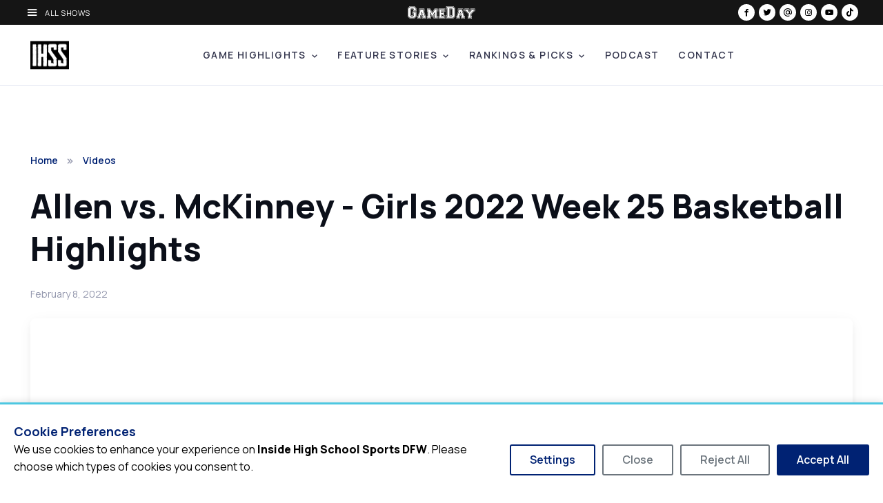

--- FILE ---
content_type: text/html; charset=UTF-8
request_url: https://dfw.insidehighschoolsports.tv/video/allen-vs-mckinney-girls-2022-week-25-basketball-highlights/
body_size: 7606
content:
<!DOCTYPE html>
<html lang="en-US" data-bs-theme="light">
  <head>
    <meta charset="utf-8" />
    <meta name="viewport" content="width=device-width, initial-scale=1" />

        <link rel="stylesheet" href="/vendor/consent-banner/consent-banner.min.css" />
    <script src="/vendor/consent-banner/consent-banner.min.js"></script>

        
            
          <link rel="icon" type="image/webp" href="https://cdn.wearegameday.com/brands/logo-init-dfw.webp" />
      <link rel="apple-touch-icon" href="https://cdn.wearegameday.com/brands/logo-init-dfw.webp" />
    
      <title>Allen vs. McKinney -  Girls 2022 Week 25 Basketball Highlights | Inside High School Sports DFW</title>
<script type="module">!function(){const e=document.createElement("link").relList;if(!(e&&e.supports&&e.supports("modulepreload"))){for(const e of document.querySelectorAll('link[rel="modulepreload"]'))r(e);new MutationObserver((e=>{for(const o of e)if("childList"===o.type)for(const e of o.addedNodes)if("LINK"===e.tagName&&"modulepreload"===e.rel)r(e);else if(e.querySelectorAll)for(const o of e.querySelectorAll("link[rel=modulepreload]"))r(o)})).observe(document,{childList:!0,subtree:!0})}function r(e){if(e.ep)return;e.ep=!0;const r=function(e){const r={};return e.integrity&&(r.integrity=e.integrity),e.referrerpolicy&&(r.referrerPolicy=e.referrerpolicy),"use-credentials"===e.crossorigin?r.credentials="include":"anonymous"===e.crossorigin?r.credentials="omit":r.credentials="same-origin",r}(e);fetch(e.href,r)}}();</script>
<script>window.dataLayer = window.dataLayer || [];
function gtag(){dataLayer.push(arguments);}
gtag('consent', 'default', {
  'ad_storage': 'denied',
  'ad_user_data': 'denied',
  'ad_personalization': 'denied',
  'analytics_storage': 'denied',
  'wait_for_update': 500
});
(function(w,d,s,l,i){w[l]=w[l]||[];w[l].push({'gtm.start':
new Date().getTime(),event:'gtm.js'});var f=d.getElementsByTagName(s)[0],
j=d.createElement(s),dl=l!='dataLayer'?'&l='+l:'';j.async=true;j.src=
'https://www.googletagmanager.com/gtm.js?id='+i+dl;f.parentNode.insertBefore(j,f);
})(window,document,'script','dataLayer','GTM-T8QNVGZ');
</script><meta name="generator" content="SEOmatic">
<meta name="referrer" content="no-referrer-when-downgrade">
<meta name="robots" content="all">
<meta content="150260268407593" property="fb:profile_id">
<meta content="en_US" property="og:locale">
<meta content="Inside High School Sports DFW" property="og:site_name">
<meta content="website" property="og:type">
<meta content="https://dfw.insidehighschoolsports.tv/video/allen-vs-mckinney-girls-2022-week-25-basketball-highlights/" property="og:url">
<meta content="Allen vs. McKinney -  Girls 2022 Week 25 Basketball Highlights" property="og:title">
<meta content="https://img.youtube.com/vi//maxresdefault.jpg" property="og:image">
<meta content="https://www.threads.net/@ihssdfw" property="og:see_also">
<meta content="https://www.tiktok.com/@ihssdfw" property="og:see_also">
<meta content="https://www.instagram.com/ihssdfw/" property="og:see_also">
<meta content="https://www.youtube.com/@DFWInsideHighSchoolSports" property="og:see_also">
<meta content="https://www.facebook.com/DFWInsideHighSchoolSports/" property="og:see_also">
<meta content="https://x.com/ihss_dfw" property="og:see_also">
<meta name="facebook-domain-verification" content="np678jypqkbhm6zex5zxalmmpsipwe">
<meta name="twitter:card" content="summary_large_image">
<meta name="twitter:site" content="@ihss_dfw">
<meta name="twitter:creator" content="@ihss_dfw">
<meta name="twitter:title" content="Allen vs. McKinney -  Girls 2022 Week 25 Basketball Highlights">
<meta name="twitter:image" content="https://img.youtube.com/vi//maxresdefault.jpg">
<link href="https://dfw.insidehighschoolsports.tv/video/allen-vs-mckinney-girls-2022-week-25-basketball-highlights/" rel="canonical">
<link href="https://dfw.insidehighschoolsports.tv/" rel="home">
<link type="text/plain" href="https://dfw.insidehighschoolsports.tv/humans.txt" rel="author">
<link href="/dist/css/theme.CSxRgRXB.css?v=1769123584" rel="stylesheet">
<link href="/dist/css/style.dMWvfMxE.css?v=1769123584" rel="stylesheet"></head>
  <body
    class="site-ihssdfw section-videos slug-allen-vs-mckinney-girls-2022-week-25-basketball-highlights"
    data-site-name="Inside High School Sports DFW"
  ><noscript><iframe src="https://www.googletagmanager.com/ns.html?id=GTM-T8QNVGZ"
height="0" width="0" style="display:none;visibility:hidden"></iframe></noscript>

    <main class="page-wrapper">
      
<div class="gameday-topbar text-white fixed-top">
  <div class="container-fluid px-4">
    <div class="row align-items-center">
            <div class="col-4">
        <button
          type="button"
          class="btn btn-link text-white"
          data-bs-toggle="offcanvas"
          data-bs-target="#networkMenu"
          aria-controls="networkMenu"
        >
          <i class="bx bx-menu me-2"></i>
          <span class="all-shows-text">All Shows</span>
        </button>
      </div>

            <div class="col-4 justify-content-center">
        <a href="https://www.wearegameday.com" class="d-inline-block">
          <img
            src="https://cdn.wearegameday.com/brands/logo-gameday.svg"
            alt="GameDay"
            height="18"
            class="gameday-logo"
          />
        </a>
      </div>

            <div class="col-4 justify-content-end">
        <div class="d-inline-flex gap-1">
                    
                      <a
              href="https://www.facebook.com/DFWInsideHighSchoolSports/"
              class="social-icon-circle"
              target="_blank"
              rel="noopener"
              aria-label="Facebook"
            >
              <i class="bx bxl-facebook"></i>
            </a>
          
                      <a href="https://x.com/ihss_dfw" class="social-icon-circle" target="_blank" rel="noopener" aria-label="X">
              <i class="bx bxl-twitter"></i>
            </a>
          
                      <a
              href="https://www.threads.net/@ihssdfw"
              class="social-icon-circle"
              target="_blank"
              rel="noopener"
              aria-label="Threads"
            >
              <i class="bx bx-at"></i>
            </a>
          
                      <a
              href="https://www.instagram.com/ihssdfw/"
              class="social-icon-circle"
              target="_blank"
              rel="noopener"
              aria-label="Instagram"
            >
              <i class="bx bxl-instagram"></i>
            </a>
          
                      <a
              href="https://www.youtube.com/@DFWInsideHighSchoolSports"
              class="social-icon-circle"
              target="_blank"
              rel="noopener"
              aria-label="YouTube"
            >
              <i class="bx bxl-youtube"></i>
            </a>
          
                      <a
              href="https://www.tiktok.com/@ihssdfw"
              class="social-icon-circle"
              target="_blank"
              rel="noopener"
              aria-label="TikTok"
            >
              <i class="bx bxl-tiktok"></i>
            </a>
                  </div>
      </div>
    </div>
  </div>
</div>

<div
  class="offcanvas offcanvas-start gameday-offcanvas"
  tabindex="-1"
  id="networkMenu"
  aria-labelledby="networkMenuLabel"
  data-bs-backdrop="false"
>
  <div class="offcanvas-header bg-black text-white">
    <h5 class="offcanvas-title" id="networkMenuLabel">GameDay Network</h5>
    <button type="button" class="btn-close btn-close-white" data-bs-dismiss="offcanvas" aria-label="Close"></button>
  </div>
  <div class="offcanvas-body bg-black">
        
    <ul class="list-unstyled">
                                                <li class="mb-2">
            <a href="https://dfw.insidehighschoolsports.tv/" class="text-white text-decoration-none d-flex align-items-center p-2">
                              <img src="https://cdn.wearegameday.com/brands/logo-init-dfw.webp" alt="" style="height: 32px; width: auto; max-width: 48px;" class="me-2" />
                            <strong>Inside High School Sports DFW</strong>
            </a>
          </li>
                                          <li class="mb-2">
            <a href="https://hou.insidehighschoolsports.tv/" class="text-white text-decoration-none d-flex align-items-center p-2">
                              <img src="https://cdn.wearegameday.com/brands/logo-init-hou.webp" alt="" style="height: 32px; width: auto; max-width: 48px;" class="me-2" />
                            <strong>Inside High School Sports Houston</strong>
            </a>
          </li>
                                          <li class="mb-2">
            <a href="https://www.sportsstarsoftomorrow.tv/" class="text-white text-decoration-none d-flex align-items-center p-2">
                              <img src="https://cdn.wearegameday.com/brands/logo-init-ssot.webp" alt="" style="height: 32px; width: auto; max-width: 48px;" class="me-2" />
                            <strong>Sports Stars of Tomorrow</strong>
            </a>
          </li>
                                          <li class="mb-2">
            <a href="https://www.everyday-heroes.tv/" class="text-white text-decoration-none d-flex align-items-center p-2">
                              <img src="https://cdn.wearegameday.com/brands/logo-init-eh.webp" alt="" style="height: 32px; width: auto; max-width: 48px;" class="me-2" />
                            <strong>Everyday Heroes</strong>
            </a>
          </li>
                                          <li class="mb-2">
            <a href="https://www.shesinthegame.tv/" class="text-white text-decoration-none d-flex align-items-center p-2">
                              <img src="https://cdn.wearegameday.com/brands/logo-init-sitg.webp" alt="" style="height: 32px; width: auto; max-width: 48px;" class="me-2" />
                            <strong>She&#039;s in the Game</strong>
            </a>
          </li>
                  </ul>
  </div>
</div>

<header class="navbar navbar-expand-lg navbar-light bg-white border-bottom fixed-top gameday-main-nav">
  <div class="container">
            
    <a href="https://dfw.insidehighschoolsports.tv/" class="navbar-brand py-2">
              <img src="https://cdn.wearegameday.com/brands/logo-init-dfw.webp" alt="Inside High School Sports DFW" height="56" class="site-logo-abbrev" />
          </a>

        <button
      class="navbar-toggler"
      type="button"
      data-bs-toggle="collapse"
      data-bs-target="#primaryNavigation"
      aria-controls="primaryNavigation"
      aria-expanded="false"
      aria-label="Toggle navigation"
    >
      <span class="navbar-toggler-icon"></span>
    </button>

        <div class="collapse navbar-collapse" id="primaryNavigation">
                          <ul class="navbar-nav mx-auto mb-2 mb-lg-0">
                                  <li class="nav-item dropdown">
                              <a
                  href="#"
                  class="nav-link dropdown-toggle"
                  role="button"
                  data-bs-toggle="dropdown"
                  aria-expanded="false"
                >
                  Game Highlights
                </a>
                <ul class="dropdown-menu">
                                      <li>
                                              <a href="https://dfw.insidehighschoolsports.tv/segment/game-of-the-week/" class="dropdown-item">Game of the Week</a>
                                          </li>
                                      <li>
                                              <a href="https://dfw.insidehighschoolsports.tv/segment/country-roads/" class="dropdown-item">Country Roads</a>
                                          </li>
                                      <li>
                                              <a href="https://dfw.insidehighschoolsports.tv/segment/highlights/" class="dropdown-item">Highlights</a>
                                          </li>
                                      <li>
                                              <a href="https://dfw.insidehighschoolsports.tv/segment/plays-of-the-week/" class="dropdown-item">Plays of the Week</a>
                                          </li>
                                  </ul>
                          </li>
                                  <li class="nav-item dropdown">
                              <a
                  href=""
                  class="nav-link dropdown-toggle"
                  role="button"
                  data-bs-toggle="dropdown"
                  aria-expanded="false"
                >
                  Feature Stories
                </a>
                <ul class="dropdown-menu">
                                      <li>
                                              <a href="https://dfw.insidehighschoolsports.tv/segment/inside-story/" class="dropdown-item">Inside Story</a>
                                          </li>
                                      <li>
                                              <a href="https://dfw.insidehighschoolsports.tv/segment/mvp/" class="dropdown-item">MVP</a>
                                          </li>
                                      <li>
                                              <a href="https://dfw.insidehighschoolsports.tv/segment/next-level/" class="dropdown-item">Next Level</a>
                                          </li>
                                  </ul>
                          </li>
                                  <li class="nav-item dropdown">
                              <a
                  href="#"
                  class="nav-link dropdown-toggle"
                  role="button"
                  data-bs-toggle="dropdown"
                  aria-expanded="false"
                >
                  Rankings &amp; Picks
                </a>
                <ul class="dropdown-menu">
                                      <li>
                                              <a href="/dfw-high-school-football-rankings/" class="dropdown-item">North Texas Weekly Rankings</a>
                                          </li>
                                      <li>
                                              <a href="/picks/" class="dropdown-item">North Texas Weekly Picks</a>
                                          </li>
                                  </ul>
                          </li>
                                  <li class="nav-item">
                                                <a href="https://dfw.insidehighschoolsports.tv/podcast/" class="nav-link">Podcast</a>
                                          </li>
                                  <li class="nav-item">
                                                <a href="https://dfw.insidehighschoolsports.tv/contact/" class="nav-link">Contact</a>
                                          </li>
                  </ul>
          </div>
  </div>
</header>

      <div class="header-offset gameday-header-offset">
                        
                        
        
                
    <div
      id="gam-header-1935629554"
      class="gam-ad-slot gam-header"
      data-gam-slot="header"
      data-gam-unit="/3331874/ihssdfw/header"
      data-gam-site="ihssdfw"
      
      
       data-gam-section="videos"
      role="complementary"
      aria-label="Advertisement"
    ></div>
  

  <section class="container py-5 mb-md-3 mb-lg-5">
    <nav aria-label="breadcrumb" class="pt-3 mb-4">
      <ol class="breadcrumb">
        <li class="breadcrumb-item"><a href="https://dfw.insidehighschoolsports.tv/">Home</a></li>
        <li class="breadcrumb-item active" aria-current="page">Videos</li>
      </ol>
    </nav>

    <div class="row">
      <div class="col-12">
        <div class="mb-4">
          <h1 class="display-5 mb-4">Allen vs. McKinney -  Girls 2022 Week 25 Basketball Highlights</h1>
          <div class="d-flex flex-wrap align-items-center justify-content-between mb-4">
            <span class="fs-sm text-muted">February 8, 2022</span>

            <div class="d-flex flex-wrap gap-2">
              
                          </div>
          </div>
        </div>

        <div class="mb-4">
                    <div class="position-relative rounded-3 overflow-hidden shadow">
                                        <div class="ratio ratio-16x9">
                <iframe
                  src="https://www.youtube.com/embed/"
                  title="Allen vs. McKinney -  Girls 2022 Week 25 Basketball Highlights"
                  frameborder="0"
                  allow="accelerometer; autoplay; clipboard-write; encrypted-media; gyroscope; picture-in-picture"
                  allowfullscreen
                  class="rounded-3"
                ></iframe>
              </div>
                      </div>
        </div>

                          <div class="mb-4">
            <div class="fs-lg fw-semibold text-dark">
              The Allen Lady Eagles used a stifling defense to defeat crosstown rival McKinney, 43-31.
            </div>
          </div>
        
                          <div class="mb-5">
            <p>Earlier this week the McKinney Lady Lions were at home taking on Allen...</p>
<p>The Lady Eagles took control of this one from the start good ball movement leads to a good look for Maria Dicenta as she splashes home a 3, the Lady Eagles building a 20-14 halftime lead...</p>
<p>McKinney Sophomore Sam Tillson carried the load on offense for the Lionettes as she gets the pass from Adaugo Okpala and lines up a 3 ball of her own, she finishes with a team-high 12 points...</p>
<p>Moments later she returns the favor with a nice touch pass to Okpala for an easy layup to cut the lead to keep the game close...</p>
<p>Allen would start to pull away late in the third in transition as Dicenta pushes the tempo, finds little resistance on defense and gets the layup, it's 36-25 as we move to the 4th quarter...</p>
<p>They would pull away from there as Jasmine Gipson gets to the rim for the hoop and the harm, Allen continues to impress as they hold onto 2nd place in 5-6A with a 43-31 win.</p>
          </div>
        
                            
                        
        
                
    <div
      id="gam-sidebar-top-1693526074"
      class="gam-ad-slot gam-sidebar-top"
      data-gam-slot="sidebar-top"
      data-gam-unit="/3331874/ihssdfw/sidebar-top"
      data-gam-site="ihssdfw"
      
      
       data-gam-section="videos"
      role="complementary"
      aria-label="Advertisement"
    ></div>
  
      </div>
    </div>

            
                    
                        
        
                
    <div
      id="gam-sidebar-bottom-1644068422"
      class="gam-ad-slot gam-sidebar-bottom"
      data-gam-slot="sidebar-bottom"
      data-gam-unit="/3331874/ihssdfw/sidebar-bottom"
      data-gam-site="ihssdfw"
      
      
       data-gam-section="videos"
      role="complementary"
      aria-label="Advertisement"
    ></div>
  

          <div class="border-top pt-5 related-videos-section">
        <h3 class="h4 mb-4"><i class="bx bx-play-circle me-2"></i>Related Videos</h3>

        <div class="position-relative related-videos-wrapper">
          <div class="swiper related-videos-swiper" id="related-videos-swiper">
            <div class="swiper-wrapper">
                              <div class="swiper-slide">
                  <article class="card h-100 border-0 shadow-sm">
                    <div class="position-relative">
                                                                                                                                                  
                                                  <img
                            src="https://i.ytimg.com/vi/uYDbFZgXxjw/hqdefault.jpg"
                            class="card-img-top"
                            alt="Lovejoy Secures 1-0 Victory Over Timber Creek in Tense Match!"
                            class="aspect-ratio-16x9 object-fit-cover"
                          />
                                              
                                            <div class="position-absolute top-50 start-50 translate-middle">
                        <div
                          class="btn btn-light btn-sm rounded-circle d-flex align-items-center justify-content-center shadow opacity-90 video-play-btn-xs"
                        >
                          <i class="bx bx-play text-primary fs-6 ms-1"></i>
                        </div>
                      </div>
                    </div>

                    <div class="card-body d-flex flex-column">
                      <h4 class="card-title h6 mb-2 text-truncate-2">
                        <a href="https://dfw.insidehighschoolsports.tv/video/lovejoy-secures-1-0-victory-over-timber-creek-in-tense-match/" class="stretched-link text-decoration-none">
                          Lovejoy Secures 1-0 Victory Over Timber Creek in Tense Match!
                        </a>
                      </h4>
                      <div class="d-flex align-items-center text-muted fs-xs mb-2">
                        <span>Jan 20, 2026</span>
                      </div>
                                              <div class="d-flex flex-wrap gap-1 mt-auto">
                                                      <span class="badge bg-secondary fs-xs">Soccer - Girls</span>
                                                  </div>
                                          </div>
                  </article>
                </div>
                              <div class="swiper-slide">
                  <article class="card h-100 border-0 shadow-sm">
                    <div class="position-relative">
                                                                                                                                                  
                                                  <img
                            src="https://i.ytimg.com/vi/rRHyBZJK1uE/hqdefault.jpg"
                            class="card-img-top"
                            alt="Southlake Carroll Dominates Summer Creek 2-0 in Governor's Cup Showcase"
                            class="aspect-ratio-16x9 object-fit-cover"
                          />
                                              
                                            <div class="position-absolute top-50 start-50 translate-middle">
                        <div
                          class="btn btn-light btn-sm rounded-circle d-flex align-items-center justify-content-center shadow opacity-90 video-play-btn-xs"
                        >
                          <i class="bx bx-play text-primary fs-6 ms-1"></i>
                        </div>
                      </div>
                    </div>

                    <div class="card-body d-flex flex-column">
                      <h4 class="card-title h6 mb-2 text-truncate-2">
                        <a href="https://dfw.insidehighschoolsports.tv/video/southlake-carroll-dominates-summer-creek-2-0-in-governors-cup-showcase/" class="stretched-link text-decoration-none">
                          Southlake Carroll Dominates Summer Creek 2-0 in Governor's Cup Showcase
                        </a>
                      </h4>
                      <div class="d-flex align-items-center text-muted fs-xs mb-2">
                        <span>Jan 20, 2026</span>
                      </div>
                                              <div class="d-flex flex-wrap gap-1 mt-auto">
                                                      <span class="badge bg-secondary fs-xs">Soccer - Girls</span>
                                                  </div>
                                          </div>
                  </article>
                </div>
                              <div class="swiper-slide">
                  <article class="card h-100 border-0 shadow-sm">
                    <div class="position-relative">
                                                                                                                                                  
                                                  <img
                            src="https://i.ytimg.com/vi/8XoIB1k92WY/hqdefault.jpg"
                            class="card-img-top"
                            alt="Byron Nelson vs. Southlake Carroll: Lady Dragons Stay Undefeated"
                            class="aspect-ratio-16x9 object-fit-cover"
                          />
                                              
                                            <div class="position-absolute top-50 start-50 translate-middle">
                        <div
                          class="btn btn-light btn-sm rounded-circle d-flex align-items-center justify-content-center shadow opacity-90 video-play-btn-xs"
                        >
                          <i class="bx bx-play text-primary fs-6 ms-1"></i>
                        </div>
                      </div>
                    </div>

                    <div class="card-body d-flex flex-column">
                      <h4 class="card-title h6 mb-2 text-truncate-2">
                        <a href="https://dfw.insidehighschoolsports.tv/video/byron-nelson-vs-southlake-carroll-lady-dragons-stay-undefeated/" class="stretched-link text-decoration-none">
                          Byron Nelson vs. Southlake Carroll: Lady Dragons Stay Undefeated
                        </a>
                      </h4>
                      <div class="d-flex align-items-center text-muted fs-xs mb-2">
                        <span>Jan 20, 2026</span>
                      </div>
                                              <div class="d-flex flex-wrap gap-1 mt-auto">
                                                      <span class="badge bg-secondary fs-xs">Basketball - Girls</span>
                                                  </div>
                                          </div>
                  </article>
                </div>
                              <div class="swiper-slide">
                  <article class="card h-100 border-0 shadow-sm">
                    <div class="position-relative">
                                                                                                                                                  
                                                  <img
                            src="https://i.ytimg.com/vi/GOak-lmLJAQ/hqdefault.jpg"
                            class="card-img-top"
                            alt="Grand Prairie Secures 6th Straight Win Against SGP 66-52"
                            class="aspect-ratio-16x9 object-fit-cover"
                          />
                                              
                                            <div class="position-absolute top-50 start-50 translate-middle">
                        <div
                          class="btn btn-light btn-sm rounded-circle d-flex align-items-center justify-content-center shadow opacity-90 video-play-btn-xs"
                        >
                          <i class="bx bx-play text-primary fs-6 ms-1"></i>
                        </div>
                      </div>
                    </div>

                    <div class="card-body d-flex flex-column">
                      <h4 class="card-title h6 mb-2 text-truncate-2">
                        <a href="https://dfw.insidehighschoolsports.tv/video/grand-prairie-secures-6th-straight-win-against-sgp-66-52/" class="stretched-link text-decoration-none">
                          Grand Prairie Secures 6th Straight Win Against SGP 66-52
                        </a>
                      </h4>
                      <div class="d-flex align-items-center text-muted fs-xs mb-2">
                        <span>Jan 20, 2026</span>
                      </div>
                                              <div class="d-flex flex-wrap gap-1 mt-auto">
                                                      <span class="badge bg-secondary fs-xs">Basketball - Boys</span>
                                                  </div>
                                          </div>
                  </article>
                </div>
                              <div class="swiper-slide">
                  <article class="card h-100 border-0 shadow-sm">
                    <div class="position-relative">
                                                                                                                                                  
                                                  <img
                            src="https://i.ytimg.com/vi/0BPsKu_C12E/hqdefault.jpg"
                            class="card-img-top"
                            alt="Plano West Triumphs Over McKinney Boyd in High-Scoring Game"
                            class="aspect-ratio-16x9 object-fit-cover"
                          />
                                              
                                            <div class="position-absolute top-50 start-50 translate-middle">
                        <div
                          class="btn btn-light btn-sm rounded-circle d-flex align-items-center justify-content-center shadow opacity-90 video-play-btn-xs"
                        >
                          <i class="bx bx-play text-primary fs-6 ms-1"></i>
                        </div>
                      </div>
                    </div>

                    <div class="card-body d-flex flex-column">
                      <h4 class="card-title h6 mb-2 text-truncate-2">
                        <a href="https://dfw.insidehighschoolsports.tv/video/plano-west-triumphs-over-mckinney-boyd-in-high-scoring-game/" class="stretched-link text-decoration-none">
                          Plano West Triumphs Over McKinney Boyd in High-Scoring Game
                        </a>
                      </h4>
                      <div class="d-flex align-items-center text-muted fs-xs mb-2">
                        <span>Jan 20, 2026</span>
                      </div>
                                              <div class="d-flex flex-wrap gap-1 mt-auto">
                                                      <span class="badge bg-secondary fs-xs">Basketball - Boys</span>
                                                  </div>
                                          </div>
                  </article>
                </div>
                              <div class="swiper-slide">
                  <article class="card h-100 border-0 shadow-sm">
                    <div class="position-relative">
                                                                                                                                                  
                                                  <img
                            src="https://i.ytimg.com/vi/R6BdRFCLOYQ/hqdefault.jpg"
                            class="card-img-top"
                            alt="Keyonte George Honored at Lewisville as Little Elm Dominates"
                            class="aspect-ratio-16x9 object-fit-cover"
                          />
                                              
                                            <div class="position-absolute top-50 start-50 translate-middle">
                        <div
                          class="btn btn-light btn-sm rounded-circle d-flex align-items-center justify-content-center shadow opacity-90 video-play-btn-xs"
                        >
                          <i class="bx bx-play text-primary fs-6 ms-1"></i>
                        </div>
                      </div>
                    </div>

                    <div class="card-body d-flex flex-column">
                      <h4 class="card-title h6 mb-2 text-truncate-2">
                        <a href="https://dfw.insidehighschoolsports.tv/video/keyonte-george-honored-at-lewisville-as-little-elm-dominates/" class="stretched-link text-decoration-none">
                          Keyonte George Honored at Lewisville as Little Elm Dominates
                        </a>
                      </h4>
                      <div class="d-flex align-items-center text-muted fs-xs mb-2">
                        <span>Jan 20, 2026</span>
                      </div>
                                              <div class="d-flex flex-wrap gap-1 mt-auto">
                                                      <span class="badge bg-secondary fs-xs">Basketball - Boys</span>
                                                  </div>
                                          </div>
                  </article>
                </div>
                              <div class="swiper-slide">
                  <article class="card h-100 border-0 shadow-sm">
                    <div class="position-relative">
                                                                                                                                                  
                                                  <img
                            src="https://i.ytimg.com/vi/RVpO6vgsBh8/hqdefault.jpg"
                            class="card-img-top"
                            alt="Epic Showdown: Frisco Reedy vs Highland Park Basketball Highlights"
                            class="aspect-ratio-16x9 object-fit-cover"
                          />
                                              
                                            <div class="position-absolute top-50 start-50 translate-middle">
                        <div
                          class="btn btn-light btn-sm rounded-circle d-flex align-items-center justify-content-center shadow opacity-90 video-play-btn-xs"
                        >
                          <i class="bx bx-play text-primary fs-6 ms-1"></i>
                        </div>
                      </div>
                    </div>

                    <div class="card-body d-flex flex-column">
                      <h4 class="card-title h6 mb-2 text-truncate-2">
                        <a href="https://dfw.insidehighschoolsports.tv/video/epic-showdown-frisco-reedy-vs-highland-park-basketball-highlights/" class="stretched-link text-decoration-none">
                          Epic Showdown: Frisco Reedy vs Highland Park Basketball Highlights
                        </a>
                      </h4>
                      <div class="d-flex align-items-center text-muted fs-xs mb-2">
                        <span>Jan 20, 2026</span>
                      </div>
                                              <div class="d-flex flex-wrap gap-1 mt-auto">
                                                      <span class="badge bg-secondary fs-xs">Basketball - Boys</span>
                                                  </div>
                                          </div>
                  </article>
                </div>
                              <div class="swiper-slide">
                  <article class="card h-100 border-0 shadow-sm">
                    <div class="position-relative">
                                                                                                                                                  
                                                  <img
                            src="https://i.ytimg.com/vi/IB-LhZ_TKCQ/hqdefault.jpg"
                            class="card-img-top"
                            alt="Birdville Hawks Dominate Colleyville with Dotson's 31 Points!"
                            class="aspect-ratio-16x9 object-fit-cover"
                          />
                                              
                                            <div class="position-absolute top-50 start-50 translate-middle">
                        <div
                          class="btn btn-light btn-sm rounded-circle d-flex align-items-center justify-content-center shadow opacity-90 video-play-btn-xs"
                        >
                          <i class="bx bx-play text-primary fs-6 ms-1"></i>
                        </div>
                      </div>
                    </div>

                    <div class="card-body d-flex flex-column">
                      <h4 class="card-title h6 mb-2 text-truncate-2">
                        <a href="https://dfw.insidehighschoolsports.tv/video/birdville-hawks-dominate-colleyville-with-dotsons-31-points/" class="stretched-link text-decoration-none">
                          Birdville Hawks Dominate Colleyville with Dotson's 31 Points!
                        </a>
                      </h4>
                      <div class="d-flex align-items-center text-muted fs-xs mb-2">
                        <span>Jan 20, 2026</span>
                      </div>
                                              <div class="d-flex flex-wrap gap-1 mt-auto">
                                                      <span class="badge bg-secondary fs-xs">Basketball - Boys</span>
                                                  </div>
                                          </div>
                  </article>
                </div>
                          </div>
          </div>

                    <div class="swiper-button-prev"></div>
          <div class="swiper-button-next"></div>
        </div>
      </div>
      </section>
      </div>

                        
                        
        
                
    <div
      id="gam-footer-981572899"
      class="gam-ad-slot gam-footer"
      data-gam-slot="footer"
      data-gam-unit="/3331874/ihssdfw/footer"
      data-gam-site="ihssdfw"
      
      
       data-gam-section="videos"
      role="complementary"
      aria-label="Advertisement"
    ></div>
  
    </main>
    <footer class="footer">
  <div class="container py-5">
    <div class="row">
            <div class="col-lg-4 mb-4 mb-lg-0">
        <a href="https://www.wearegameday.com" class="d-inline-block mb-4" target="_blank" rel="noopener">
          <img
            src="https://cdn.wearegameday.com/brands/logo-gameday.svg"
            alt="GameDay"
            class="footer-logo"
            height="40"
          />
        </a>
                                                      <div class="d-flex flex-column gap-2">
                                                                    <a href="https://dfw.insidehighschoolsports.tv/" class="text-white-50 text-decoration-none small footer-link">
                  Inside High School Sports DFW
                </a>
                                                        <a href="https://hou.insidehighschoolsports.tv/" class="text-white-50 text-decoration-none small footer-link">
                  Inside High School Sports Houston
                </a>
                                                        <a href="https://www.sportsstarsoftomorrow.tv/" class="text-white-50 text-decoration-none small footer-link">
                  Sports Stars of Tomorrow
                </a>
                                                        <a href="https://www.everyday-heroes.tv/" class="text-white-50 text-decoration-none small footer-link">
                  Everyday Heroes
                </a>
                                                        <a href="https://www.shesinthegame.tv/" class="text-white-50 text-decoration-none small footer-link">
                  She&#039;s in the Game
                </a>
                                    </div>
              </div>

            <div class="col-lg-4"></div>

            <div class="col-lg-4 text-center text-lg-end">
        <div class="d-inline-flex gap-2">
                    
                      <a
              href="https://www.facebook.com/DFWInsideHighSchoolSports/"
              class="social-icon-circle"
              target="_blank"
              rel="noopener"
              aria-label="Facebook"
            >
              <i class="bx bxl-facebook"></i>
            </a>
          
                      <a href="https://x.com/ihss_dfw" class="social-icon-circle" target="_blank" rel="noopener" aria-label="X">
              <i class="bx bxl-twitter"></i>
            </a>
          
                      <a
              href="https://www.threads.net/@ihssdfw"
              class="social-icon-circle"
              target="_blank"
              rel="noopener"
              aria-label="Threads"
            >
              <i class="bx bx-at"></i>
            </a>
          
                      <a
              href="https://www.instagram.com/ihssdfw/"
              class="social-icon-circle"
              target="_blank"
              rel="noopener"
              aria-label="Instagram"
            >
              <i class="bx bxl-instagram"></i>
            </a>
          
                      <a
              href="https://www.youtube.com/@DFWInsideHighSchoolSports"
              class="social-icon-circle"
              target="_blank"
              rel="noopener"
              aria-label="YouTube"
            >
              <i class="bx bxl-youtube"></i>
            </a>
          
                      <a
              href="https://www.tiktok.com/@ihssdfw"
              class="social-icon-circle"
              target="_blank"
              rel="noopener"
              aria-label="TikTok"
            >
              <i class="bx bxl-tiktok"></i>
            </a>
                  </div>
      </div>
    </div>

        <div class="row mt-5 pt-4 border-top border-secondary">
      <div class="col-12">
        <div class="d-flex flex-column flex-md-row justify-content-between align-items-center">
                    <p class="text-white-50 small mb-3 mb-md-0">
            &copy; 2026
            <a
              href="https://www.wearegameday.com"
              class="text-white-50 text-decoration-none"
              target="_blank"
              rel="noopener"
            >
              Inside High School Sports DFW
            </a>
          </p>

                                          <nav class="subfooter-nav">
              <ul class="list-inline mb-0">
                                  <li class="list-inline-item me-3">
                                          <a href="https://dfw.insidehighschoolsports.tv/privacy/" class="text-white-50 small text-decoration-none hover-white">
                        Privacy Policy
                      </a>
                                      </li>
                                  <li class="list-inline-item">
                                          <a href="https://dfw.insidehighschoolsports.tv/terms/" class="text-white-50 small text-decoration-none hover-white">
                        Terms of Service
                      </a>
                                      </li>
                              </ul>
            </nav>
                  </div>
      </div>
    </div>
  </div>
</footer>

        


  <div class="ad-unit-mobile-sticky" role="complementary" aria-label="Advertisement">
    <div class="ad-unit-mobile-sticky-inner">
      <button class="ad-unit-mobile-sticky-close" aria-label="Close advertisement"><i class="bx bx-x"></i></button>
                  
                        
        
                
    <div
      id="gam-mobile-sticky-1381539472"
      class="gam-ad-slot gam-mobile-sticky"
      data-gam-slot="mobile-sticky"
      data-gam-unit="/3331874/ihssdfw/mobile-sticky"
      data-gam-site="ihssdfw"
      
      
       data-gam-section="videos"
      role="complementary"
      aria-label="Advertisement"
    ></div>
  
    </div>
  </div>

    
      <script type="application/ld+json">{"@context":"https://schema.org","@graph":[{"@type":"WebPage","author":{"@id":"https://dfw.insidehighschoolsports.tv/#identity"},"copyrightHolder":{"@id":"https://dfw.insidehighschoolsports.tv/#identity"},"copyrightYear":"2022","creator":{"@id":"#creator"},"dateCreated":"2025-07-11T16:03:12-07:00","dateModified":"2025-07-11T16:03:12-07:00","datePublished":"2022-02-08T07:23:31-08:00","headline":"Allen vs. McKinney -  Girls 2022 Week 25 Basketball Highlights","image":{"@type":"ImageObject","url":"https://img.youtube.com/vi//maxresdefault.jpg"},"inLanguage":"en-us","mainEntityOfPage":"https://dfw.insidehighschoolsports.tv/video/allen-vs-mckinney-girls-2022-week-25-basketball-highlights/","name":"Allen vs. McKinney -  Girls 2022 Week 25 Basketball Highlights","potentialAction":{"@type":"SearchAction","query-input":"required name=q","target":"https://dfw.insidehighschoolsports.tv/search/results/?q={q}"},"publisher":{"@id":"#creator"},"url":"https://dfw.insidehighschoolsports.tv/video/allen-vs-mckinney-girls-2022-week-25-basketball-highlights/"},{"@id":"https://dfw.insidehighschoolsports.tv/#identity","@type":"NewsMediaOrganization","address":{"@type":"PostalAddress","addressCountry":"US","addressLocality":"Southlake","addressRegion":"Texas","postalCode":"76092","streetAddress":"550 Reserve Street, Ste 190"},"alternateName":"IHSS DFW","description":"Watch the best high school football and basketball highlights from Dallas–Fort Worth. Inside High School Sports DFW delivers exclusive videos, player stories, and team coverage across North Texas.","email":"info@wearegameday.com","image":{"@type":"ImageObject","height":"500","url":"https://cdn.wearegameday.com/brands/Whataburger-IHSS-Logo-Final.png","width":"500"},"logo":{"@type":"ImageObject","height":"60","url":"https://cdn.wearegameday.com/_600x60_fit_center-center_82_none/Whataburger-IHSS-Logo-Final.png?mtime=1768491735","width":"60"},"name":"Inside High School Sports DFW","sameAs":["https://x.com/ihss_dfw","https://www.facebook.com/DFWInsideHighSchoolSports/","https://www.youtube.com/@DFWInsideHighSchoolSports","https://www.instagram.com/ihssdfw/","https://www.tiktok.com/@ihssdfw","https://www.threads.net/@ihssdfw"],"telephone":"+1-817-430-8860","url":"https://dfw.insidehighschoolsports.tv/"},{"@id":"#creator","@type":"Organization"},{"@type":"BreadcrumbList","description":"Breadcrumbs list","itemListElement":[{"@type":"ListItem","item":"https://dfw.insidehighschoolsports.tv/","name":"Home - IHSSDFW","position":1},{"@type":"ListItem","item":"https://dfw.insidehighschoolsports.tv/video/allen-vs-mckinney-girls-2022-week-25-basketball-highlights/","name":"Allen vs. McKinney -  Girls 2022 Week 25 Basketball Highlights","position":2}],"name":"Breadcrumbs"},{"@id":"https://www.wearegameday.com/#organization","@type":"Organization","description":"Texas-based video production and digital media company specializing in high school sports coverage.","logo":"https://cdn.wearegameday.com/brands/logo-gameday.svg","name":"GameDay Productions","url":"https://www.wearegameday.com"},{"@id":"https://dfw.insidehighschoolsports.tv/#show","@type":"TVSeries","description":"Watch the best high school football and basketball highlights from Dallas–Fort Worth. Inside High School Sports DFW delivers exclusive videos, player stories, and team coverage across North Texas.","genre":["Sports","High School Athletics"],"inLanguage":"en-US","name":"Inside High School Sports DFW","productionCompany":{"@id":"https://www.wearegameday.com/#organization"},"url":"https://dfw.insidehighschoolsports.tv"},{"@id":"https://dfw.insidehighschoolsports.tv/video/allen-vs-mckinney-girls-2022-week-25-basketball-highlights/#video","@type":"VideoObject","contentUrl":"https://www.youtube.com/watch?v=","description":"Earlier this week the McKinney Lady Lions were at home taking on Allen...\nThe Lady Eagles took control of this one from the start good ball movement leads to a good look for Maria Dicenta as she splashes home a 3, the Lady Eagles building a 20-14 halftime lead...\nMcKinney Sophomore Sam Tillson carried the load on offense for the Lionettes as she gets the pass from Adaugo Okpala and lines up a 3 ball of her own, she finishes with a team-high 12 points...\nMoments later she returns the favor with a","embedUrl":"https://www.youtube.com/embed/","inLanguage":"en-US","name":"Allen vs. McKinney -  Girls 2022 Week 25 Basketball Highlights","productionCompany":{"@id":"https://www.wearegameday.com/#organization"},"publisher":{"@id":"https://dfw.insidehighschoolsports.tv/#show"},"thumbnailUrl":"https://img.youtube.com/vi//maxresdefault.jpg","uploadDate":"2022-02-08T07:23:31-08:00"}]}</script><script type="module" src="/dist/js/theme.DsMSYORp.js?v=1769123584" crossorigin onload="e=new CustomEvent(&#039;vite-script-loaded&#039;, {detail:{path: &#039;src/js/theme.js&#039;}});document.dispatchEvent(e);"></script><script defer src="https://static.cloudflareinsights.com/beacon.min.js/vcd15cbe7772f49c399c6a5babf22c1241717689176015" integrity="sha512-ZpsOmlRQV6y907TI0dKBHq9Md29nnaEIPlkf84rnaERnq6zvWvPUqr2ft8M1aS28oN72PdrCzSjY4U6VaAw1EQ==" data-cf-beacon='{"version":"2024.11.0","token":"7e42cc1c12b7463faa6c552d8e2c9191","r":1,"server_timing":{"name":{"cfCacheStatus":true,"cfEdge":true,"cfExtPri":true,"cfL4":true,"cfOrigin":true,"cfSpeedBrain":true},"location_startswith":null}}' crossorigin="anonymous"></script>
</body>
</html>
